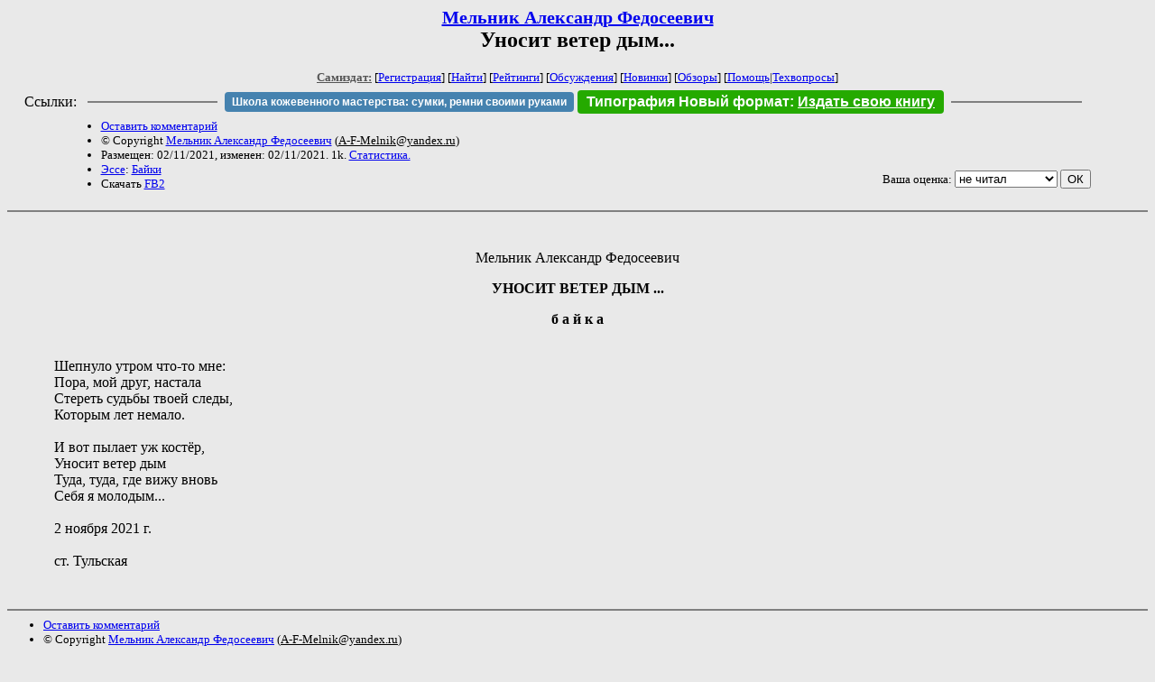

--- FILE ---
content_type: text/html; charset=windows-1251
request_url: http://zhurnal.lib.ru/m/melxnik_a_f/stihi-333.shtml
body_size: 3310
content:
<html>
<head>
	<title>Мельник Александр Федосеевич. Уносит ветер дым...</title>
</head>

<body bgcolor="#E9E9E9">

<center>

<h2><small><a href=/m/melxnik_a_f/>Мельник Александр Федосеевич</a></small><br>
Уносит ветер дым...</h2>

<small>
<!-- ----- Первый блок ссылок ----------- -->
<a href=/><font color="#555555"><b>Самиздат:</b></font></a>
<!-- ---------- Кнопка регистрации ------ -->


[<A HREF="/cgi-bin/login">Регистрация</A>]
 

[<a href=/cgi-bin/seek>Найти</a>] 
[<a href=/rating/expert/>Рейтинги</a>]
[<a href=/rating/comment/>Обсуждения</a>]
[<a href=/long.shtml>Новинки</a>]
[<a href=/janr/index_janr_time23-1.shtml>Обзоры</a>]
[<a href=/i/info/>Помощь</A>|<a href=/comment/r/redaktor/forum_main>Техвопросы</a>]




<!--  Кнопка редактирования произведения  -->
</small>

<table width=98%><tr><td>   <table width=96% style="display: block !important"><tr>

<td>Ссылки:</td>

<td><script>(function (w, d, s) { var t = d.getElementsByTagName(s)[0], j = d.createElement(s); j.async = true; j.charset="utf-8"; var dt = new Date(); j.src = 'https://offfy.com/domain/moshkow/general.js?'+dt.getFullYear()+''+dt.getMonth()+''+dt.getDate()+''+dt.getHours(); t.parentNode.insertBefore(j, t); })(window, document, 'script');</script></td>

<td> </td><td width=33%><hr noshade></td><td> </td>

<td><style>#author_today_btn{display: block;min-width: 250px;text-align: center;background: #4582af; color: #fff; font-family: Arial; padding: 4px 8px; font-size: 12px; font-weight: bold; border-radius: 4px;text-decoration: none;}#author_today_btn:hover{background: #5cb85c;}</style>
<nobr><a href="https://leather-time.ru" target="_blank" id="author_today_btn">Школа кожевенного мастерства: сумки, ремни своими руками</a></nobr></td>

<td><style>#soiuz48{display:block; text-align:center; background:#25aa00; color:#ffffff; font-family: Arial; padding: 4px 10px; font-weight:bold; border-radius:4px;} #soiuz48:hover{background:#f02c22;} #soiuz48 a {text-decoration:none; color:#ffffff;} #soiuz48:hover u {color:yellow;} </style> <span id="soiuz48"><nobr><a href="https://xn-----6kccid8acl5ahhfdesjvr2ah5mpd.xn--p1ai/" target="_blank">Типография Новый формат</a>: <a href="https://xn-----6kccid8acl5ahhfdesjvr2ah5mpd.xn--p1ai/" target="_blank"><u>Издать свою книгу</u></a></nobr></span></td>


<!--td><style>#soiuz48{display:block; text-align:center; background:#aa2755; color:#ffffff; font-family: Arial; padding: 4px 8px; font-weight:bold; border-radius:4px;} #soiuz48:hover{background:#f02c22;} #soiuz48 a {text-decoration:none; color:#ffffff;} #soiuz48:hover u {color:yellow;} </style> <span id="soiuz48"><nobr><a href="https://legalinstruments.ru" target="_blank">Юридические услуги. <u>Круглосуточно</u></a></nobr></span></td-->

<td> </td><td width=33%><hr noshade></td><td> </td>


</tr></table>   </td></tr></table>


<table width=90% border=0 cellpadding=0 cellspacing=0><tr>

<!-- -- Блок описания произведения (слева вверху) --------------------- -->

<td>
<small><ul>
<li><A HREF="/cgi-bin/comment?COMMENT=m/melxnik_a_f/stihi-333">Оставить комментарий</A>
<li>&copy; Copyright <a href=/m/melxnik_a_f/>Мельник Александр Федосеевич</a>
 (<u>&#65&#45&#70&#45&#77&#101&#108&#110&#105&#107&#64&#121&#97&#110&#100&#101&#120&#46&#114&#117</u>) 
<li>Размещен: 02/11/2021, изменен: 02/11/2021. 1k. <a href=stat.shtml#stihi-333.shtml>Статистика.</a>
<li><a href=/type/index_type_13-1.shtml>Эссе</a>: <a href="/janr/index_janr_27-1.shtml">Байки</a>
<li>Скачать <a href="/img/m/melxnik_a_f/melxnik_a_f--stihi-333.fb2.zip">FB2</a>
</ul></small>
</td>
<td valign=top>

<!-- -------- Кнопка вызова Лингвоанализатора ------ -->
<!-- Z_LA -->
<!-- Z_RE -->
<!-- -------- Кнопка вызова репетитора ------------- -->

</td>
<td valign=bottom align=right>

<!-- ---------- Блочек голосования (оценка) верхний -->

<form action="/cgi-bin/votecounter" method=POST>
<input type=hidden name=FILE value=stihi-333 >
<input type=hidden name=DIR value=m/melxnik_a_f >

 <!-- 1 

Оценка: <b><a href=/cgi-bin/vote_show?DIR=m/melxnik_a_f&FILE=stihi-333>*</a></b>

 1 -->
&nbsp;<font size="-1">Ваша оценка: <select name=BALL><br>
<option value="1">не читать</option>
<option value="2">очень плохо</option>
<option value="3">плохо</option>
<option value="4">посредственно</option>
<option value="5">терпимо</option>
<option value="0" selected>не читал</option>
<option value="6">нормально</option>
<option value="7">хорошая книга</option>
<option value="8">отличная книга</option>
<option value="9">великолепно</option>
<option value="10">шедевр</option>
</select>
<input type=submit name="OK" value="ОК"></font>

</form>

<!-- ---------------------------------------------- -->

</td></tr>
<tr><td valign=top colspan=3>
</td></tr></table>

</center>
<hr size=2 noshade>

<!-- --------- Собственно произведение ------------- -->

<div align=justify>
 
 
<xxx7>

<!--Section Begins--><br>
<div align="center" >
<p >
Мельник  Александр  Федосеевич
</p>
</div>
<div align="center" >
<p >
<b>    </b><b>УНОСИТ  ВЕТЕР  ДЫМ ...</b>
</p>
</div>
<div align="center" >
<p >
<b>б а й к а</b>
</p>
</div>
<dd>&nbsp;&nbsp; <b>             </b>

<dd>&nbsp;&nbsp; Шепнуло утром что-то мне:

<dd>&nbsp;&nbsp; Пора, мой друг, настала

<dd>&nbsp;&nbsp; Стереть судьбы твоей следы,

<dd>&nbsp;&nbsp; Которым лет немало.

<dd>&nbsp;&nbsp; 
<dd>&nbsp;&nbsp; И вот пылает уж костёр,

<dd>&nbsp;&nbsp; Уносит ветер дым

<dd>&nbsp;&nbsp; Туда, туда, где вижу вновь

<dd>&nbsp;&nbsp; Себя я молодым...

<dd>&nbsp;&nbsp; 
<dd>&nbsp;&nbsp; 2  ноября  2021 г.

<dd>&nbsp;&nbsp; 
<dd>&nbsp;&nbsp; ст.  Тульская

<dd>&nbsp;&nbsp; 
<dd>&nbsp;&nbsp; 
<!--Section Ends-->








<xxx7>

</div>
<!-- ----------------------------------------------- -->

</dd><hr size=2 noshade>

<table border=0 cellpadding=0 cellspacing=0><tr>

<!-- -- Блок описания произведения (слева внизу) ----------- -->

<td><small><ul>
<li><A HREF="/cgi-bin/comment?COMMENT=m/melxnik_a_f/stihi-333">Оставить комментарий</A>
<li>&copy; Copyright <a href=/m/melxnik_a_f/>Мельник Александр Федосеевич</a>
 (<u>&#65&#45&#70&#45&#77&#101&#108&#110&#105&#107&#64&#121&#97&#110&#100&#101&#120&#46&#114&#117</u>) 
<li>Размещен: 02/11/2021, изменен: 02/11/2021. 1k. <a href=stat.shtml#stihi-333.shtml>Статистика.</a>
<li><a href=/type/index_type_13-1.shtml>Эссе</a>: <a href="/janr/index_janr_27-1.shtml">Байки</a>
</ul></small>
</td>
<td valign=bottom align=right>

<!-- ------------ Блочек голосования (оценка) нижний ------ -->

<form action="/cgi-bin/votecounter" method=POST>
<input type=hidden name=FILE value=stihi-333 >
<input type=hidden name=DIR value=m/melxnik_a_f >

 <!-- 1 

Оценка: <b><a href=/cgi-bin/vote_show?DIR=m/melxnik_a_f&FILE=stihi-333>*</a></b>

 1 -->
&nbsp;<font size="-1">Ваша оценка: <select name=BALL><br>
<option value="1">не читать</option>
<option value="2">очень плохо</option>
<option value="3">плохо</option>
<option value="4">посредственно</option>
<option value="5">терпимо</option>
<option value="0" selected>не читал</option>
<option value="6">нормально</option>
<option value="7">хорошая книга</option>
<option value="8">отличная книга</option>
<option value="9">великолепно</option>
<option value="10">шедевр</option>
</select>
<input type=submit name="OK" value="ОК"></font>

</form>

<!-- ----------------------------------------------- -->

</td></tr></table>

<hr size=2 noshade>
<!-- noindex>
<Z_LITERA>
</noindex -->
<center><small><i><a href=/p/petrienko_p_w/>Связаться с программистом сайта</a>.</i></small></center>

<noindex><b>

<!-- 
2019: 28.05 x , 01.09 x, 04.12 x
2020: 28.02 4 , 04.06 3, 07.09 3
2021: 07.02 3 , 31.07 1, 26.11 3
2024: 19.03 2
-->

<p><font size="2">Новые книги авторов СИ, вышедшие из печати:<br>

<!-- 10.03.2024 -->
О.Болдырева&nbsp;<a href=/b/boldyrewa_o_m/kradysh.shtml>"Крадуш. Чужие души"</a>
М.Николаев&nbsp;<a href=/n/nikolaew_m_p/invasion.shtml>"Вторжение на Землю"</a>

<center><i><small><a href=/d/denisowa_e/1.shtml>Как попасть в этoт список</a></small></i></center>

</font>
</b></noindex>
<p>
<div align=center>
<a href=https://leather-time.ru>Кожевенное мастерство</a> |
Сайт <a href=http://www.artlib.ru>"Художники"</a> |
<a href=http://www.recself.ru/?id=2025&idr=0>Доска об'явлений "Книги"</a></div>
<p align="right"></p>
<noindex><!--TopList COUNTER--><img height=1 width=1src="https://top.list.ru/counter?id=77427"alt=""><!--TopList COUNTER--></noindex>
</body>
</html>
